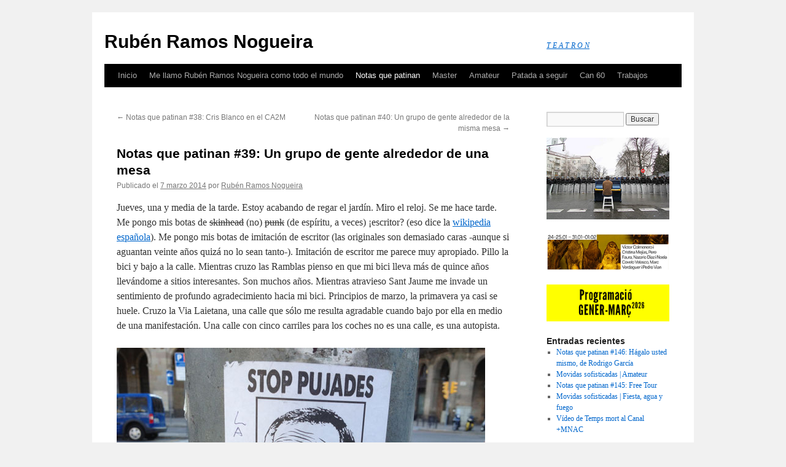

--- FILE ---
content_type: text/html; charset=UTF-8
request_url: http://www.tea-tron.com/rubenramos/blog/2014/03/07/notas-que-patinan-39-un-grupo-de-gente-alrededor-de-una-mesa/
body_size: 11816
content:

<!DOCTYPE html>
<html lang="es">
<head>
<meta charset="UTF-8" />
<title>Notas que patinan #39: Un grupo de gente alrededor de una mesa | Rubén Ramos Nogueira</title>
<link rel="profile" href="http://gmpg.org/xfn/11" />
<link rel="stylesheet" type="text/css" media="all" href="http://www.tea-tron.com/rubenramos/blog/wp-content/themes/twentyten/style.css" />
<link rel="pingback" href="http://www.tea-tron.com/rubenramos/blog/xmlrpc.php" />
<link rel="shortcut icon" type="image/x-png" href="https://www.tea-tron.com/static/img/favicon/favicon.ico" />
<link rel='dns-prefetch' href='//s.w.org' />
<link rel="alternate" type="application/rss+xml" title="Rubén Ramos Nogueira &raquo; Feed" href="https://www.tea-tron.com/rubenramos/blog/feed/" />
<link rel="alternate" type="application/rss+xml" title="Rubén Ramos Nogueira &raquo; RSS de los comentarios" href="https://www.tea-tron.com/rubenramos/blog/comments/feed/" />
<link rel="alternate" type="application/rss+xml" title="Rubén Ramos Nogueira &raquo; Notas que patinan #39: Un grupo de gente alrededor de una mesa RSS de los comentarios" href="https://www.tea-tron.com/rubenramos/blog/2014/03/07/notas-que-patinan-39-un-grupo-de-gente-alrededor-de-una-mesa/feed/" />
		<script type="text/javascript">
			window._wpemojiSettings = {"baseUrl":"https:\/\/s.w.org\/images\/core\/emoji\/11\/72x72\/","ext":".png","svgUrl":"https:\/\/s.w.org\/images\/core\/emoji\/11\/svg\/","svgExt":".svg","source":{"concatemoji":"http:\/\/www.tea-tron.com\/rubenramos\/blog\/wp-includes\/js\/wp-emoji-release.min.js?ver=4.9.28"}};
			!function(e,a,t){var n,r,o,i=a.createElement("canvas"),p=i.getContext&&i.getContext("2d");function s(e,t){var a=String.fromCharCode;p.clearRect(0,0,i.width,i.height),p.fillText(a.apply(this,e),0,0);e=i.toDataURL();return p.clearRect(0,0,i.width,i.height),p.fillText(a.apply(this,t),0,0),e===i.toDataURL()}function c(e){var t=a.createElement("script");t.src=e,t.defer=t.type="text/javascript",a.getElementsByTagName("head")[0].appendChild(t)}for(o=Array("flag","emoji"),t.supports={everything:!0,everythingExceptFlag:!0},r=0;r<o.length;r++)t.supports[o[r]]=function(e){if(!p||!p.fillText)return!1;switch(p.textBaseline="top",p.font="600 32px Arial",e){case"flag":return s([55356,56826,55356,56819],[55356,56826,8203,55356,56819])?!1:!s([55356,57332,56128,56423,56128,56418,56128,56421,56128,56430,56128,56423,56128,56447],[55356,57332,8203,56128,56423,8203,56128,56418,8203,56128,56421,8203,56128,56430,8203,56128,56423,8203,56128,56447]);case"emoji":return!s([55358,56760,9792,65039],[55358,56760,8203,9792,65039])}return!1}(o[r]),t.supports.everything=t.supports.everything&&t.supports[o[r]],"flag"!==o[r]&&(t.supports.everythingExceptFlag=t.supports.everythingExceptFlag&&t.supports[o[r]]);t.supports.everythingExceptFlag=t.supports.everythingExceptFlag&&!t.supports.flag,t.DOMReady=!1,t.readyCallback=function(){t.DOMReady=!0},t.supports.everything||(n=function(){t.readyCallback()},a.addEventListener?(a.addEventListener("DOMContentLoaded",n,!1),e.addEventListener("load",n,!1)):(e.attachEvent("onload",n),a.attachEvent("onreadystatechange",function(){"complete"===a.readyState&&t.readyCallback()})),(n=t.source||{}).concatemoji?c(n.concatemoji):n.wpemoji&&n.twemoji&&(c(n.twemoji),c(n.wpemoji)))}(window,document,window._wpemojiSettings);
		</script>
		<style type="text/css">
img.wp-smiley,
img.emoji {
	display: inline !important;
	border: none !important;
	box-shadow: none !important;
	height: 1em !important;
	width: 1em !important;
	margin: 0 .07em !important;
	vertical-align: -0.1em !important;
	background: none !important;
	padding: 0 !important;
}
</style>
<link rel='https://api.w.org/' href='https://www.tea-tron.com/rubenramos/blog/wp-json/' />
<link rel="EditURI" type="application/rsd+xml" title="RSD" href="https://www.tea-tron.com/rubenramos/blog/xmlrpc.php?rsd" />
<link rel="wlwmanifest" type="application/wlwmanifest+xml" href="http://www.tea-tron.com/rubenramos/blog/wp-includes/wlwmanifest.xml" /> 
<link rel='prev' title='Notas que patinan #38: Cris Blanco en el CA2M' href='https://www.tea-tron.com/rubenramos/blog/2014/03/03/notas-que-patinan-38/' />
<link rel='next' title='Notas que patinan #40: Un grupo de gente alrededor de la misma mesa' href='https://www.tea-tron.com/rubenramos/blog/2014/03/15/notas-que-patinan-40-un-grupo-de-gente-alrededor-de-la-misma-mesa/' />
<meta name="generator" content="WordPress 4.9.28" />
<link rel="canonical" href="https://www.tea-tron.com/rubenramos/blog/2014/03/07/notas-que-patinan-39-un-grupo-de-gente-alrededor-de-una-mesa/" />
<link rel='shortlink' href='https://www.tea-tron.com/rubenramos/blog/?p=2805' />
<link rel="alternate" type="application/json+oembed" href="https://www.tea-tron.com/rubenramos/blog/wp-json/oembed/1.0/embed?url=https%3A%2F%2Fwww.tea-tron.com%2Frubenramos%2Fblog%2F2014%2F03%2F07%2Fnotas-que-patinan-39-un-grupo-de-gente-alrededor-de-una-mesa%2F" />
<link rel="alternate" type="text/xml+oembed" href="https://www.tea-tron.com/rubenramos/blog/wp-json/oembed/1.0/embed?url=https%3A%2F%2Fwww.tea-tron.com%2Frubenramos%2Fblog%2F2014%2F03%2F07%2Fnotas-que-patinan-39-un-grupo-de-gente-alrededor-de-una-mesa%2F&#038;format=xml" />

		<!-- GA Google Analytics @ https://m0n.co/ga -->
		<script async src="https://www.googletagmanager.com/gtag/js?id=G-EVZ2TNW7GN"></script>
		<script>
			window.dataLayer = window.dataLayer || [];
			function gtag(){dataLayer.push(arguments);}
			gtag('js', new Date());
			gtag('config', 'G-EVZ2TNW7GN');
		</script>

	</head>

<body class="post-template-default single single-post postid-2805 single-format-standard">
<div id="wrapper" class="hfeed">
	<div id="header">
		<div id="masthead">
			<div id="branding" role="banner">
								<div id="site-title">
					<span>
						<a href="https://www.tea-tron.com/rubenramos/blog/" title="Rubén Ramos Nogueira" rel="home">Rubén Ramos Nogueira</a>
					</span>
				</div>
				<div id="site-description"><a href="https://www.tea-tron.com" alt="Teatron">T E A T R O N</a></div>

							</div><!-- #branding -->

			<div id="access" role="navigation">
			  				<div class="skip-link screen-reader-text"><a href="#content" title="Saltar al contenido">Saltar al contenido</a></div>
								<div class="menu-header"><ul id="menu-menu-1" class="menu"><li id="menu-item-3692" class="menu-item menu-item-type-custom menu-item-object-custom menu-item-3692"><a href="http://www.tea-tron.com/rubenramos/blog/">Inicio</a></li>
<li id="menu-item-3693" class="menu-item menu-item-type-post_type menu-item-object-page menu-item-3693"><a href="https://www.tea-tron.com/rubenramos/blog/acerca-de/">Me llamo Rubén Ramos Nogueira como todo el mundo</a></li>
<li id="menu-item-3696" class="menu-item menu-item-type-taxonomy menu-item-object-category current-post-ancestor current-menu-parent current-post-parent menu-item-3696"><a href="https://www.tea-tron.com/rubenramos/blog/category/notas-que-patinan/">Notas que patinan</a></li>
<li id="menu-item-3694" class="menu-item menu-item-type-post_type menu-item-object-page menu-item-3694"><a href="https://www.tea-tron.com/rubenramos/blog/master/">Master</a></li>
<li id="menu-item-5475" class="menu-item menu-item-type-post_type menu-item-object-page menu-item-5475"><a href="https://www.tea-tron.com/rubenramos/blog/amateur/">Amateur</a></li>
<li id="menu-item-6419" class="menu-item menu-item-type-taxonomy menu-item-object-category menu-item-6419"><a href="https://www.tea-tron.com/rubenramos/blog/category/patada-a-seguir/">Patada a seguir</a></li>
<li id="menu-item-6420" class="menu-item menu-item-type-taxonomy menu-item-object-category menu-item-6420"><a href="https://www.tea-tron.com/rubenramos/blog/category/can-60/">Can 60</a></li>
<li id="menu-item-6614" class="menu-item menu-item-type-post_type menu-item-object-page menu-item-6614"><a href="https://www.tea-tron.com/rubenramos/blog/trabajos/">Trabajos</a></li>
</ul></div>			</div><!-- #access -->
		</div><!-- #masthead -->
	</div><!-- #header -->

	<div id="main">

		<div id="container">
			<div id="content" role="main">

			

				<div id="nav-above" class="navigation">
					<div class="nav-previous"><a href="https://www.tea-tron.com/rubenramos/blog/2014/03/03/notas-que-patinan-38/" rel="prev"><span class="meta-nav">&larr;</span> Notas que patinan #38: Cris Blanco en el CA2M</a></div>
					<div class="nav-next"><a href="https://www.tea-tron.com/rubenramos/blog/2014/03/15/notas-que-patinan-40-un-grupo-de-gente-alrededor-de-la-misma-mesa/" rel="next">Notas que patinan #40: Un grupo de gente alrededor de la misma mesa <span class="meta-nav">&rarr;</span></a></div>
				</div><!-- #nav-above -->

				<div id="post-2805" class="post-2805 post type-post status-publish format-standard hentry category-notas-que-patinan">
					<h1 class="entry-title">Notas que patinan #39: Un grupo de gente alrededor de una mesa</h1>

					<div class="entry-meta">
						<span class="meta-prep meta-prep-author">Publicado el</span> <a href="https://www.tea-tron.com/rubenramos/blog/2014/03/07/notas-que-patinan-39-un-grupo-de-gente-alrededor-de-una-mesa/" title="4:29" rel="bookmark"><span class="entry-date">7 marzo 2014</span></a> <span class="meta-sep">por</span> <span class="author vcard"><a class="url fn n" href="https://www.tea-tron.com/rubenramos/blog/author/rubenramos/" title="Ver todas las entradas de Rubén Ramos Nogueira">Rubén Ramos Nogueira</a></span>					</div><!-- .entry-meta -->

					<div class="entry-content">
						<p>Jueves, una y media de la tarde. Estoy acabando de regar el jardín. Miro el reloj. Se me hace tarde. Me pongo mis botas de <del datetime="2014-03-06T22:44:42+00:00">skinhead</del> (no) <del datetime="2014-03-06T22:44:42+00:00">punk</del> (de espíritu, a veces) ¡escritor? (eso dice la <a href="http://es.wikipedia.org/wiki/Dr._Martens">wikipedia española</a>). Me pongo mis botas de imitación de escritor (las originales son demasiado caras -aunque si aguantan veinte años quizá no lo sean tanto-). Imitación de escritor me parece muy apropiado. Pillo la bici y bajo a la calle. Mientras cruzo las Ramblas pienso en que mi bici lleva más de quince años llevándome a sitios interesantes. Son muchos años. Mientras atravieso Sant Jaume me invade un sentimiento de profundo agradecimiento hacia mi bici. Principios de marzo, la primavera ya casi se huele. Cruzo la Via Laietana, una calle que sólo me resulta agradable cuando bajo por ella en medio de una manifestación. Una calle con cinco carriles para los coches no es una calle, es una autopista. </p>
<p><img src="http://www.tea-tron.com/rubenramos/blog/wp-content/uploads/2014/03/stoppujades.jpg" alt="Stop pujades" width="600" height="450" class="alignnone size-full wp-image-2828" srcset="https://www.tea-tron.com/rubenramos/blog/wp-content/uploads/2014/03/stoppujades.jpg 600w, https://www.tea-tron.com/rubenramos/blog/wp-content/uploads/2014/03/stoppujades-300x225.jpg 300w" sizes="(max-width: 600px) 100vw, 600px" /></p>
<p>Atravieso Bòria, Plaça de la Llana, Carders y Corders. Me desvío de la ruta que te recomendaría alguien como Google Maps para bajar por Allada Vermell y pillar Princesa en dirección a la entrada del Parc de la Ciutadella. Siempre que tengo la oportunidad me gusta cruzar la Ciutadella. Aunque tenga que dar un rodeo. Me pasa lo mismo con los jardines de Rubió i Lluch, donde la Biblioteca de Catalunya. Antes de entrar en la Ciutadella pienso en qué se podría convertir el Mercat de les Flors en una Barcelona ucrónica. Barajo la posibilidad de prenderle fuego al edificio como en otros tiempos se quemaban iglesias. Me saco el móvil del bolsillo y me envío un mail a mí mismo para acordarme de esta idea. Recuerdo que llevo más años haciendo eso que montando en mi vieja bici. No recuerdo si empecé antes o después de ver <a href="http://www.filmaffinity.com/es/film931317.html" target="_blank">Memento</a>. Atravieso el parque en bici. Recuerdo la época en la que lo atravesaba cuatro veces al día para ir de casa a la oficina. La época en la que trabaja para el mal, en Matrix. Bajo por una rampa que antes no existía. Voy a subir por una rampa no oficial, lo que se conoce por un <em>caminito del deseo</em>, pero justo antes de subir me rajo por miedo a pegarme una hostia. Pienso que hace unos años no me hubiese rajado. Pero luego me acuerdo de una gran hostia que me di a pocos metros de ahí. Una hostia que partió el cuadro de la bici en dos. Mi bici agradece que dé un rodeo. Salgo del parque, pongo rumbo a Poblenou y antes de que me dé cuenta estoy delante de la puerta del edificio donde se encuentra el <a href="http://www.nyamnyam.net/" target="_blank">Nyamnyam</a>. Ato la bici a un árbol (algo ilegal en Barcelona, como casi todo lo que se puede hacer en la vía pública) y entro en este edificio semi-industrial al lado de las vías del tren. Ahora que lo pienso voy a ver algo de un ciclo que lleva por título <em>Todo lo que me gusta es ilegal, inmoral o engorda</em>. Además, una vez sales de lo que podríamos llamar <em>las murallas de Barcelona</em> la vigilancia policial se relaja. No hay nada que temer por cómo he aparcado la bici. Pienso en cómo de adiestrados estamos. Las dos menos cinco. Subo en el ascensor con dos chicas que van al mismo sitio que yo. Llevo toda la mañana sin hablar con nadie. Cuando me preguntan a qué piso voy, me corto un poco porque sé que ellas y yo vamos a comer juntos, seguramente en la misma mesa. Lo deduzco del título de la sesión: <em>Un grup de gent al voltant d&#8217;una taula</em>. En el sexto piso hay más gente esperando. La puerta del Nyamnyam está cerrada. Pregunto si están esperando para entrar al Nyamnyam. Otra chica me dice que sí. Era evidente, Rubén. No nos hacen esperar apenas. Al entrar hay que descalzarse. Es por el suelo de madera. Yo ya lo sabía porque no es la primera vez que estoy aquí. Me despojo de mis botas imitación de escritor. Eso lleva su tiempo. Levanto la mirada y saludo a Ariadna Rodríguez e Iñaki Álvarez, los amos y habitantes del Nyamnyam. Miro un poco más allá y veo a <a href="http://www.jobramos.net/" target="_blank">Job Ramos</a>, el artista invitado, a quien conocí en la primera sesión de este ciclo, en enero. Él entonces era público, <a href="http://www.tea-tron.com/nyamnyam/blog/2014/01/08/jueves-9-de-enero-a-las-14h-massa-brutal-en-espai-nyamnyam/" target="_blank">la artista entonces era Anne Lise le Gac</a>. Saludo a Job. Me dice que él no es Job, que Job es ese que está ahí. Lo siento. Bueno, me presento entonces. Ahora que me han dicho quién es Job me acuerdo perfectamente de Job. Me da la impresión de que Ariadna e Iñaki, los anfitriones, están nerviosos. Busco a Iñaki para hablar con alguien conocido. Iñaki se ocupa de los fogones, de la comida. Me dice que han sufrido pero que está todo a punto. La mesa está puesta en medio del espacio. Una gran mesa, con mantel de cuadros. Hay agua y vino tinto en jarritas. </p>
<p><img src="http://www.tea-tron.com/rubenramos/blog/wp-content/uploads/2014/03/mesa.jpg" alt="Mesa del Nyanmnyam" width="600" height="450" class="alignnone size-full wp-image-2831" srcset="https://www.tea-tron.com/rubenramos/blog/wp-content/uploads/2014/03/mesa.jpg 600w, https://www.tea-tron.com/rubenramos/blog/wp-content/uploads/2014/03/mesa-300x225.jpg 300w" sizes="(max-width: 600px) 100vw, 600px" /></p>
<p>Ariadna nos dice que esta vez se comerá primero. No es lo acostumbrado. Pero no nos decidimos a sentarnos. Me doy un paseo por el espacio. Chafardeo lo que ha cocinado Iñaki: veo un risotto. Me fijo en un diagrama enorme dibujado con lápiz en la pared. Me doy cuenta de que pertenece a la intervención del mes pasado, la de Aimar Pérez Galí: <em><a href="http://www.tea-tron.com/nyamnyam/blog/2014/02/02/dijous-6-de-febrer-a-les-14h-aimar-perez-gali-comenca-el-seu-mes-a-lespai-nyamnyam/" target="_blank">Fermentatione Communitas: Todo lo que me gusta es relacional, multifocal o engorda</a></em>. Me entretengo explorando todo el diagrama. Paso varias veces por encima de cada detalle porque estoy algo incómodo, no sé dónde colocarme ni qué hacer. Entonces una chica me saluda. Me suena mucho su cara pero no consigo identificarla. Ese tipo de situación. Dudo por un momento si fingir que sé quién es pero rápidamente me decanto por confesar que no me acuerdo, disculpándome mucho. Me recuerda que nos conocimos en la <a href="http://www.tea-tron.com/blog/2013/06/18/fiesta-de-presentacion-de-teatron-tinta/" target="_blank">fiesta de presentación de Teatron.Tinta</a>. Que en esa fiesta yo cantaba. Rebobino todo lo rápido que me permite mi cerebro para asegurarme de que no tengo nada de lo que avergonzarme por aquella actuación. No consigo convencerme de que esto sea así. Ella me dice que se leyó mi libro. Pienso en las botas de escritor. Pienso en que he ido al Nyamnyam para escribir sobre lo que voy a ver. Me avergüenzo de nuevo por ir llamando tanto la atención y molestando a la gente. El libro le gustó. Menos mal. Me pregunta si no voy a escribir la continuación. Yo no he venido aquí para hablar de mi libro pero le doy todo tipo de detalles y explicaciones. A su acompañante también le gustó el libro. Ah, viene con acompañante. Nos llaman para comer. La gente ya se ha sentado. Su acompañante tiene sólo una silla vacía a su lado. La de ella, claro. Había encontrado una amiga con la que hablar. Eso lo hacía todo más fácil. Pero ahora me tengo que buscar la vida. Somos una docena de personas, más o menos. Me siento en el único hueco que encuentro, en la esquina de esa gran mesa cuadrada. Iñaki presenta los primeros platos: unas ensaladas y una olivada. La olivada ya la probé otro día y sé que va a estar buenísima. Todo está buenísimo en el Nyamnyam. Esto es así. A mi izquierda hay un asiento vacío pero a continuación hay otra chica francesa que parece entrenada en este tipo de situaciones. Es decir, me da conversación. Me pregunta si vivo por aquí cerca. Le cuento de dónde vengo y ella me cuenta de dónde viene ella y a qué se dedica mientras nos abalanzamos sobre las bandejas y nos vamos sirviendo comida, agua y vino. Ariadna se sienta a mi lado con su hija de poco más de un año. Cuando se acaba el primer plato todos estamos mucho más relajados, la mayoría hemos bebido vino del Montsant y charlamos animadamente, como si ya nos conociésemos de toda la vida. Se retiran los platos y se sirve un risotto con mizune, que es una hierba parecida a la rúcula. Cuando llego a casa, descubro que es de origen asiático, china o japonesa. Me intereso por la planta e Iñaki me da una hoja. Me la como cruda, tiene un sabor fresco, refrescante. El sol entra en el espacio por las ventanas que dan a la vía del tren. Las ventanas están abiertas, no hace nada de frío. Se está muy a gusto. Me acerco a la cocina para rellenar la jarra de vino. El siguiente plato son dos burritos hechos con una tortilla que traen de México. A esas alturas me doy cuenta de que pasan ya de las tres de la tarde. La acción estaba prevista que acabase a las tres. Me levanto para ayudar a recoger los platos de los comensales antes de que se sirva el postre: tarta tatin. Miro a Job. El tipo está a su rollo, tranquilamente, no parece inmutarse lo más mínimo por el hecho de que sea tan tarde y que aquí no haya pasado nada. ¿Pero no ha pasado nada? Lo comento con mi ya amiga francesa. Me hace observar que hay un plato con ensalada roto en mitad de la mesa desde que nos hemos sentado a comer. Aunque ya hemos llegado al postre nadie lo ha tocado todavía. </p>
<p><img src="http://www.tea-tron.com/rubenramos/blog/wp-content/uploads/2014/03/image.jpeg" alt="Plato roto" width="1632" height="1224" class="alignnone size-full wp-image-2832" srcset="https://www.tea-tron.com/rubenramos/blog/wp-content/uploads/2014/03/image.jpeg 1632w, https://www.tea-tron.com/rubenramos/blog/wp-content/uploads/2014/03/image-300x225.jpeg 300w, https://www.tea-tron.com/rubenramos/blog/wp-content/uploads/2014/03/image-1024x768.jpeg 1024w" sizes="(max-width: 1632px) 100vw, 1632px" /></p>
<p>Eso me hace sospechar que quizá haya otros detalles que me estoy perdiendo. Lo hablo con Ariadna. Ella me dice que han corrido la voz de que hay alguien que está tomando nota de todo lo que está pasando. También me dice algo así como que habían pensado en hacerme creer que yo soy esa persona. ¿Pero qué quiere decir eso exactamente? Yo he venido con esa secreta misión. Por eso me he puesto las botas de imitación de escritor. ¿Pero hay alguien más? Me da la oportunidad de contármelo pero le digo que preferiría no saberlo. Son las cuatro y Job tan tranquilo. Noto que Ariadna tiene ganas de confesarme cosas pero evito esa situación. Ella también se reprime. Le digo que me he dado cuenta del plato roto. Me dice que hay más detalles ocultos. No sabe si hablar. No quiero que ella me los descubra. No sé quién me dice que le preguntaron a Job si le daba igual que esos detalles ocultos no los descubriese nadie. Creo recordar que la respuesta de Job fue que eso sería perfecto. Son las cuatro y veinte. Parece que nadie tiene prisa. Pero no, las chicas que subieron conmigo en el ascensor deciden irse. Y entonces alguien le señala a Job este hecho y le pregunta que si no cree llegado el momento de mover ficha. O algo así. En realidad yo también estoy muy relajado y aunque se supone que estoy anotándolo todo mentalmente no es verdad. Pero un momento. Yo no venía con ese objetivo. Me estoy comenzando a meter en un personaje que yo no he elegido. Pero ya es tarde. Comienzo a mirar cualquier detalle del espacio con lupa. Ariadna me enseña un libro chulísimo de una editorial de Buenos Aires encuadernado con cartones recogidos de la calle. El libro es de César Aira cuando nadie conocía a César Aira y César Aira era un tipo como nosotros. Eso me dice Iñaki. Ojeo el libro. Leo un pasaje en el que el narrador cuenta cómo observa a la gente como un escritor. Me río. </p>
<p><img src="http://www.tea-tron.com/rubenramos/blog/wp-content/uploads/2014/03/frascosblancos.jpg" alt="Frascos blancos" width="600" height="324" class="alignnone size-full wp-image-2835" srcset="https://www.tea-tron.com/rubenramos/blog/wp-content/uploads/2014/03/frascosblancos.jpg 600w, https://www.tea-tron.com/rubenramos/blog/wp-content/uploads/2014/03/frascosblancos-300x162.jpg 300w" sizes="(max-width: 600px) 100vw, 600px" /></p>
<p>No le quito el ojo a Job. Job se levanta, intercepta a las chicas y parece que comienza a darles algunas explicaciones. Pero yo no me levanto. Las chicas, que parecía que se iban, se vuelven a sentar en la mesa, junto a la chica que me habló de mi libro, su compañero y Job, que se saca un portátil de la manga y lo abre mientras habla con toda esta gente. Es demasiado para mí. Me levanto y, disimuladamente, con la copa de vino en la mano me coloco detrás de ese público a una distancia prudencial. Y afino el oído. Desgraciadamente he llegado demasiado tarde. Me he perdido el principio, no sé de qué hablan y no escucho muy bien. Mientras Job les muestra un vídeo en el que se ven unas pistas de atletismo rodeadas de árboles que, en realidad, son sólo unas fotografías que sostiene una mano delante de la cámara para luego mostrar el verdadero paisaje (o algo así porque no me estoy enterando de nada), oigo que Job les dice que él va a hacer la voz en off del vídeo, que en realidad, según él, es muy interesante. Pero la chica a quien invita a que se acerque a escuchar el audio del vídeo declina su invitación. Ya no lo resisto más y me acerco y miro descaradamente, aunque permanezco detrás del público a quien se dirige Job. Y entonces oigo que Job dice que él ha decidido no hacer absolutamente nada. Que su idea inicial era que el público fuese el mismo durante los cuatro jueves que dura su intervención pero que los organizadores le dijeron que eso era prácticamente imposible. La idea era que el primer jueves la gente comiese a su rollo y alguien anotase todo lo que pasaba. No me acuerdo qué es lo que tenía que pasar el segundo y el tercer día pero todo tenía que ir desembocando en una jornada final en la que todos los movimientos de los comensales estuviesen absolutamente coreografiados para reproducir esa primera comida con la ayuda de uno o varios apuntadores. Y que abandonada esa idea por sugerencia de los anfitriones, que sí, que ha hecho micro-instalaciones invisibles (como llenar una estantería de botes de color blanco o colocar de una determinada manera las cortinas) pero que sólo lo ha hecho para tranquilizar a los organizadores. Para mantenerlos entretenidos y ocupados durante la preparación de la intervención. Que eso ya es hacer mucho, que le ha dado mucho trabajo. Que cómo vas a intervenir la comida de Iñaki, que es un tipo que cocina asi de bien (y con una materia prima excelente, añadiría yo). Y que no cree que nadie del público que ha venido tenga queja porque ¿dónde comes así, en Barna, y con este ambiente, por 12 euros?. Y el tipo nos suelta que espera que pueda ir a peor, que espera que el proximo día pueda ser todo un poco menos intenso. Salimos al rellano descalzos. Noto el suelo algo frío. Me fumo un cigarro con Job, Iñaki y algunos comensales más. Entro de nuevo. Me pongo las botas de imitación de escritor. Me despido de los pocos que quedan. Bajo en el ascensor industrial. Pillo la bici y me voy.</p>
<p><img src="http://www.tea-tron.com/rubenramos/blog/wp-content/uploads/2014/03/cortinas.jpg" alt="Cortinas del Nyamnyam" width="600" height="450" class="alignnone size-full wp-image-2833" srcset="https://www.tea-tron.com/rubenramos/blog/wp-content/uploads/2014/03/cortinas.jpg 600w, https://www.tea-tron.com/rubenramos/blog/wp-content/uploads/2014/03/cortinas-300x225.jpg 300w" sizes="(max-width: 600px) 100vw, 600px" /></p>
											</div><!-- .entry-content -->


					<div class="entry-utility">
						Esta entrada fue publicada en <a href="https://www.tea-tron.com/rubenramos/blog/category/notas-que-patinan/" rel="category tag">Notas que patinan</a>. Guarda el <a href="https://www.tea-tron.com/rubenramos/blog/2014/03/07/notas-que-patinan-39-un-grupo-de-gente-alrededor-de-una-mesa/" title="Enlace permanente a Notas que patinan #39: Un grupo de gente alrededor de una mesa" rel="bookmark">enlace permanente</a>.											</div><!-- .entry-utility -->
				</div><!-- #post-## -->

				<div id="nav-below" class="navigation">
					<div class="nav-previous"><a href="https://www.tea-tron.com/rubenramos/blog/2014/03/03/notas-que-patinan-38/" rel="prev"><span class="meta-nav">&larr;</span> Notas que patinan #38: Cris Blanco en el CA2M</a></div>
					<div class="nav-next"><a href="https://www.tea-tron.com/rubenramos/blog/2014/03/15/notas-que-patinan-40-un-grupo-de-gente-alrededor-de-la-misma-mesa/" rel="next">Notas que patinan #40: Un grupo de gente alrededor de la misma mesa <span class="meta-nav">&rarr;</span></a></div>
				</div><!-- #nav-below -->

				
			<div id="comments">


			<h3 id="comments-title">6 Respuestas a <em>Notas que patinan #39: Un grupo de gente alrededor de una mesa</em></h3>


			<ol class="commentlist">
					<li class="post pingback">
		<p>Pingback:  <a href='http://www.tea-tron.com/perropaco/blog/2014/03/09/los-torreznos-dos-puntos-piensa-en-tu-perro/' rel='external nofollow' class='url'>Los Torreznos dos puntos piensa en tu perro |</a></p>
	</li><!-- #comment-## -->
	<li class="post pingback">
		<p>Pingback:  <a href='http://www.tea-tron.com/rubenramos/blog/2014/03/15/notas-que-patinan-40-un-grupo-de-gente-alrededor-de-la-misma-mesa/' rel='external nofollow' class='url'>Notas que patinan #40: Un grupo de gente alrededor de la misma mesa | Rubén Ramos Nogueira</a></p>
	</li><!-- #comment-## -->
	<li class="post pingback">
		<p>Pingback:  <a href='http://www.fuga.es/2014/03/15/notas-que-patinan-40-un-grupo-de-gente-alrededor-de-la-misma-mesa/' rel='external nofollow' class='url'>Notas que patinan #40: Un grupo de gente alrededor de la misma mesa | fuga</a></p>
	</li><!-- #comment-## -->
	<li class="post pingback">
		<p>Pingback:  <a href='http://www.fuga.es/2014/03/07/notas-que-patinan-39-un-grupo-de-gente-alrededor-de-una-mesa/' rel='external nofollow' class='url'>Notas que patinan #39: Un grupo de gente alrededor de una mesa | fuga</a></p>
	</li><!-- #comment-## -->
	<li class="post pingback">
		<p>Pingback:  <a href='http://www.tea-tron.com/rubenramos/blog/2014/06/08/notas-que-patinan-48-cuatro-estrenos-que-aun-me-rondan-por-la-cabeza/' rel='external nofollow' class='url'>Notas que patinan #48: cuatro estrenos que aún me rondan por la cabeza | Rubén Ramos Nogueira</a></p>
	</li><!-- #comment-## -->
	<li class="post pingback">
		<p>Pingback:  <a href='http://www.fuga.es/2014/06/08/notas-que-patinan-48-cuatro-estrenos-que-aun-me-rondan-por-la-cabeza/' rel='external nofollow' class='url'>Notas que patinan #48: cuatro estrenos que aún me rondan por la cabeza | fuga</a></p>
	</li><!-- #comment-## -->
			</ol>


			<p class="nocomments">Los comentarios están cerrados.</p>
	


</div><!-- #comments -->


			</div><!-- #content -->
		</div><!-- #container -->


		<div id="primary" class="widget-area" role="complementary">
			<ul class="xoxo">

<li id="search-3" class="widget-container widget_search"><form role="search" method="get" id="searchform" class="searchform" action="https://www.tea-tron.com/rubenramos/blog/">
				<div>
					<label class="screen-reader-text" for="s">Buscar:</label>
					<input type="text" value="" name="s" id="s" />
					<input type="submit" id="searchsubmit" value="Buscar" />
				</div>
			</form></li><li id="text-8" class="widget-container widget_text">			<div class="textwidget"><a href="http://www.tea-tron.com/rubenramos/blog/category/todo-lo-que-me-gusta-es-musical/"><img src="http://www.tea-tron.com/rubenramos/blog/wp-content/uploads/2017/06/banner_amateur.jpg" title="Amateur" width="200"></a></div>
		</li><li id="text-9" class="widget-container widget_text">			<div class="textwidget"><p><a href="https://fundaciojoanbrossa.cat/arxiu-arts-en-viu/exorcismes-patrimoni-i-performativitat-31-01-i-1-02/" target="_blank"><img src="https://staticnew.tea-tron.com/img/banners/banner_brossa_exorcismes_2026.gif" alt="Fundació Joan Brossa - Exorcismes" width = "225"/></a></p>
<p><a href="https://www.anticteatre.com/" target="_blank"><img src="https://staticnew.tea-tron.com/img/banners/banner_antic_2026_gen_mar.gif" alt="Antic Teatre / Espai de creació" width = "225"/></a></p>
</div>
		</li>		<li id="recent-posts-3" class="widget-container widget_recent_entries">		<h3 class="widget-title">Entradas recientes</h3>		<ul>
											<li>
					<a href="https://www.tea-tron.com/rubenramos/blog/2026/01/27/notas-que-patinan-146-hagalo-usted-mismo/">Notas que patinan #146: Hágalo usted mismo, de Rodrigo García</a>
									</li>
											<li>
					<a href="https://www.tea-tron.com/rubenramos/blog/2026/01/23/movidas-sofisticadas-amateur/">Movidas sofisticadas | Amateur</a>
									</li>
											<li>
					<a href="https://www.tea-tron.com/rubenramos/blog/2025/09/16/notas-que-patinan-145-free-tour/">Notas que patinan #145: Free Tour</a>
									</li>
											<li>
					<a href="https://www.tea-tron.com/rubenramos/blog/2025/09/09/movidas-sofisticadas-fiesta-agua-y-fuego/">Movidas sofisticadas | Fiesta, agua y fuego</a>
									</li>
											<li>
					<a href="https://www.tea-tron.com/rubenramos/blog/2025/07/22/video-de-temps-mort-al-canal-mnac/">Vídeo de Temps mort al Canal +MNAC</a>
									</li>
					</ul>
		</li><li id="categories-3" class="widget-container widget_categories"><h3 class="widget-title">Categorías</h3>		<ul>
	<li class="cat-item cat-item-14"><a href="https://www.tea-tron.com/rubenramos/blog/category/todo-lo-que-me-gusta-es-musical/" >Amateur</a>
</li>
	<li class="cat-item cat-item-17"><a href="https://www.tea-tron.com/rubenramos/blog/category/can-60/" >Can 60</a>
</li>
	<li class="cat-item cat-item-8"><a href="https://www.tea-tron.com/rubenramos/blog/category/master/" title="Una serie por capítulos.">Master</a>
</li>
	<li class="cat-item cat-item-10"><a href="https://www.tea-tron.com/rubenramos/blog/category/me-llamo-ruben-ramos-nogueira-como-todo-el-mundo/" >Me llamo Rubén Ramos Nogueira como todo el mundo</a>
</li>
	<li class="cat-item cat-item-7"><a href="https://www.tea-tron.com/rubenramos/blog/category/notas-que-patinan/" >Notas que patinan</a>
</li>
	<li class="cat-item cat-item-16"><a href="https://www.tea-tron.com/rubenramos/blog/category/patada-a-seguir/" >Patada a seguir</a>
</li>
	<li class="cat-item cat-item-12"><a href="https://www.tea-tron.com/rubenramos/blog/category/entrevistas/" >Ping-pong</a>
</li>
	<li class="cat-item cat-item-19"><a href="https://www.tea-tron.com/rubenramos/blog/category/podcast/" >Podcast</a>
</li>
	<li class="cat-item cat-item-1"><a href="https://www.tea-tron.com/rubenramos/blog/category/general/" >Todo lo demás</a>
</li>
	<li class="cat-item cat-item-6"><a href="https://www.tea-tron.com/rubenramos/blog/category/tonto-inutil-y-absurdo/" >Tonto, inútil y absurdo</a>
</li>
	<li class="cat-item cat-item-9"><a href="https://www.tea-tron.com/rubenramos/blog/category/videotuppers/" >Videotuppers</a>
</li>
		</ul>
</li><li id="linkcat-2" class="widget-container widget_links"><h3 class="widget-title">Blogroll</h3>
	<ul class='xoxo blogroll'>
<li><a href="http://www.fuga.es" rel="me" target="_blank">fuga</a></li>

	</ul>
</li>
<li id="calendar-3" class="widget-container widget_calendar"><div id="calendar_wrap" class="calendar_wrap"><table id="wp-calendar">
	<caption>marzo 2014</caption>
	<thead>
	<tr>
		<th scope="col" title="lunes">L</th>
		<th scope="col" title="martes">M</th>
		<th scope="col" title="miércoles">X</th>
		<th scope="col" title="jueves">J</th>
		<th scope="col" title="viernes">V</th>
		<th scope="col" title="sábado">S</th>
		<th scope="col" title="domingo">D</th>
	</tr>
	</thead>

	<tfoot>
	<tr>
		<td colspan="3" id="prev"><a href="https://www.tea-tron.com/rubenramos/blog/2014/02/">&laquo; Feb</a></td>
		<td class="pad">&nbsp;</td>
		<td colspan="3" id="next"><a href="https://www.tea-tron.com/rubenramos/blog/2014/04/">Abr &raquo;</a></td>
	</tr>
	</tfoot>

	<tbody>
	<tr>
		<td colspan="5" class="pad">&nbsp;</td><td>1</td><td>2</td>
	</tr>
	<tr>
		<td><a href="https://www.tea-tron.com/rubenramos/blog/2014/03/03/" aria-label="Entradas publicadas el 3 March, 2014">3</a></td><td>4</td><td>5</td><td>6</td><td><a href="https://www.tea-tron.com/rubenramos/blog/2014/03/07/" aria-label="Entradas publicadas el 7 March, 2014">7</a></td><td>8</td><td>9</td>
	</tr>
	<tr>
		<td>10</td><td>11</td><td>12</td><td>13</td><td>14</td><td><a href="https://www.tea-tron.com/rubenramos/blog/2014/03/15/" aria-label="Entradas publicadas el 15 March, 2014">15</a></td><td>16</td>
	</tr>
	<tr>
		<td>17</td><td>18</td><td>19</td><td>20</td><td>21</td><td><a href="https://www.tea-tron.com/rubenramos/blog/2014/03/22/" aria-label="Entradas publicadas el 22 March, 2014">22</a></td><td>23</td>
	</tr>
	<tr>
		<td>24</td><td>25</td><td>26</td><td>27</td><td>28</td><td><a href="https://www.tea-tron.com/rubenramos/blog/2014/03/29/" aria-label="Entradas publicadas el 29 March, 2014">29</a></td><td>30</td>
	</tr>
	<tr>
		<td><a href="https://www.tea-tron.com/rubenramos/blog/2014/03/31/" aria-label="Entradas publicadas el 31 March, 2014">31</a></td>
		<td class="pad" colspan="6">&nbsp;</td>
	</tr>
	</tbody>
	</table></div></li><li id="meta-3" class="widget-container widget_meta"><h3 class="widget-title">Meta</h3>			<ul>
						<li><a href="https://www.tea-tron.com/rubenramos/blog/wp-login.php">Acceder</a></li>
			<li><a href="https://www.tea-tron.com/rubenramos/blog/feed/"><abbr title="Really Simple Syndication">RSS</abbr> de las entradas</a></li>
			<li><a href="https://www.tea-tron.com/rubenramos/blog/comments/feed/"><abbr title="Really Simple Syndication">RSS</abbr> de los comentarios</a></li>
			<li><a href="https://es.wordpress.org/" title="Funciona gracias a WordPress, una avanzada plataforma de publicación personal semántica.">WordPress.org</a></li>			</ul>
			</li>			</ul>
		</div><!-- #primary .widget-area -->

	</div><!-- #main -->

	<div id="footer" role="contentinfo">
		<div id="colophon">



			<div id="site-info">
				<a href="https://www.tea-tron.com/rubenramos/blog/" title="Rubén Ramos Nogueira" rel="home">
					Rubén Ramos Nogueira				</a>
			</div><!-- #site-info -->

			<div id="site-generator">
								<a href="https://es.wordpress.org/" title="Plataforma semántica de publicación personal">Funciona con  WordPress.</a>
			</div><!-- #site-generator -->

		</div><!-- #colophon -->
	</div><!-- #footer -->

</div><!-- #wrapper -->

<script type='text/javascript' src='http://www.tea-tron.com/rubenramos/blog/wp-includes/js/wp-embed.min.js?ver=4.9.28'></script>
</body>
</html>
